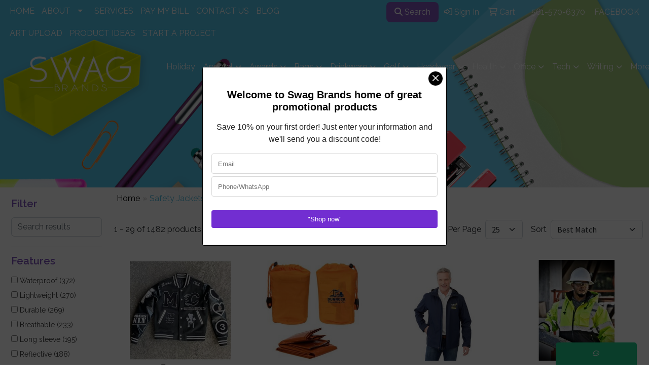

--- FILE ---
content_type: text/html
request_url: https://www.swagbrands.com/ws/ws.dll/StartSrch?UID=227320&WENavID=17039802
body_size: 15299
content:
<!DOCTYPE html>
<html lang="en"><head>
<meta charset="utf-8">
<meta http-equiv="X-UA-Compatible" content="IE=edge">
<meta name="viewport" content="width=device-width, initial-scale=1">
<!-- The above 3 meta tags *must* come first in the head; any other head content must come *after* these tags -->


<link href="/distsite/styles/8/css/bootstrap.min.css" rel="stylesheet" />
<link href="https://fonts.googleapis.com/css?family=Open+Sans:400,600|Oswald:400,600" rel="stylesheet">
<link href="/distsite/styles/8/css/owl.carousel.min.css" rel="stylesheet">
<link href="/distsite/styles/8/css/nouislider.css" rel="stylesheet">
<!--<link href="/distsite/styles/8/css/menu.css" rel="stylesheet"/>-->
<link href="/distsite/styles/8/css/flexslider.css" rel="stylesheet">
<link href="/distsite/styles/8/css/all.min.css" rel="stylesheet">
<link href="/distsite/styles/8/css/slick/slick.css" rel="stylesheet"/>
<link href="/distsite/styles/8/css/lightbox/lightbox.css" rel="stylesheet"  />
<link href="/distsite/styles/8/css/yamm.css" rel="stylesheet" />
<!-- Custom styles for this theme -->
<link href="/we/we.dll/StyleSheet?UN=227320&Type=WETheme&TS=C46034.6321527778" rel="stylesheet">
<!-- Custom styles for this theme -->
<link href="/we/we.dll/StyleSheet?UN=227320&Type=WETheme-PS&TS=C46034.6321527778" rel="stylesheet">
<link href="https://fonts.googleapis.com/css2?family=Raleway:wght@200;400;600&display=swap" rel="stylesheet">

<style>
#home-content-top, #home-content-bottom {padding:30px 0 50px}
.page {padding-bottom:65px;}
.carousel-caption h1 {text-transform:uppercase;}

.header-seven #logo img {max-width:clamp(180px, 16vw, 320px);}

* {font-family: 'Raleway', sans-serif;}

h1,h2,h3,h4,h5,h6 {font-weight:600;}
p {font-weight:400;}
a {font-weight:400;}

/* Theme 7 Sticky Header Fix */
@media (min-width: 768px){
.navbar-right {margin-top:6px;}
}

#qs-modal-btn {background:#8057bf; border-radius:8px; margin-top:4px; padding:.5rem 1rem;}
#qs-modal-btn:hover {background:#e65757; color:#fff;}


.navbar-nav>li>.dropdown-menu {border-top:2px solid #000000;}
#featured-video .inner {border-radius:20px 20px 0px 20px;}
#featured-item .inner {border-radius:20px 20px 20px 0px;}

#newsletter {box-shadow:inset 0px 0px 20px -6px #212121;}

.featured-collections h3 {margin:20px 0 0 0px;}

/* Mobile Nav Fix */
@media only screen and (max-width: 768px) {
#top-menu-mobile {background: #25327a;} /* Main Top Nav BG Color */
.navbar-brand {max-width:150px;}
.fa-bars {color:#222;}  /* Mobile Hamburger Menu Icon Color */
}

@media only screen and (max-width: 768px) {
.navbar-default {background-color:#fff;} /* Mobile Secondary Nav BG Color */
.navbar-default .navbar-nav > li > a {color:#222 !important;} /* Mobile Secondary Nav Text Color */
.nav0 > li, .nav0 > li > a {color:#fff;} /* Mobile Top Nav Text Color - Usually Not Used */
}

#home-content-top .container {max-width:1800px;}
#home-content-top .container div div div div p img {width:100%;}

#header > nav > div.container > div > ul {
width: 100%;
display: flex;
justify-content: space-evenly;
}

@media(max-width:992px){
#mainNav > div > div.navbar-header{background-color: #2FE09C;}
#top-menu-wrap {background:#8057bf;}
}



#video-container .overlay {
    opacity: 0.1;
}

</style>

<!-- HTML5 shim and Respond.js for IE8 support of HTML5 elements and media queries -->
<!--[if lt IE 9]>
      <script src="https://oss.maxcdn.com/html5shiv/3.7.3/html5shiv.min.js"></script>
      <script src="https://oss.maxcdn.com/respond/1.4.2/respond.min.js"></script>
    <![endif]-->

</head>

<body style="background:#fff;">


  <!-- Slide-Out Menu -->
  <div id="filter-menu" class="filter-menu">
    <button id="close-menu" class="btn-close"></button>
    <div class="menu-content">
      
<aside class="filter-sidebar">



<div class="filter-section first">
	<h2>Filter</h2>
	 <div class="input-group mb-3">
	 <input type="text" style="border-right:0;" placeholder="Search results" class="form-control text-search-within-results" name="SearchWithinResults" value="" maxlength="100" onkeyup="HandleTextFilter(event);">
	  <label class="input-group-text" style="background-color:#fff;"><a  style="display:none;" href="javascript:void(0);" class="remove-filter" data-toggle="tooltip" title="Clear" onclick="ClearTextFilter();"><i class="far fa-times" aria-hidden="true"></i> <span class="fa-sr-only">x</span></a></label>
	</div>
</div>

<a href="javascript:void(0);" class="clear-filters"  style="display:none;" onclick="ClearDrillDown();">Clear all filters</a>

<div class="filter-section"  style="display:none;">
	<h2>Categories</h2>

	<div class="filter-list">

	 

		<!-- wrapper for more filters -->
        <div class="show-filter">

		</div><!-- showfilters -->

	</div>

		<a href="#" class="show-more"  style="display:none;" >Show more</a>
</div>


<div class="filter-section" >
	<h2>Features</h2>

		<div class="filter-list">

	  		<div class="checkbox"><label><input class="filtercheckbox" type="checkbox" name="2|Waterproof" ><span> Waterproof (372)</span></label></div><div class="checkbox"><label><input class="filtercheckbox" type="checkbox" name="2|Lightweight" ><span> Lightweight (270)</span></label></div><div class="checkbox"><label><input class="filtercheckbox" type="checkbox" name="2|Durable" ><span> Durable (269)</span></label></div><div class="checkbox"><label><input class="filtercheckbox" type="checkbox" name="2|Breathable" ><span> Breathable (233)</span></label></div><div class="checkbox"><label><input class="filtercheckbox" type="checkbox" name="2|Long sleeve" ><span> Long sleeve (195)</span></label></div><div class="checkbox"><label><input class="filtercheckbox" type="checkbox" name="2|Reflective" ><span> Reflective (188)</span></label></div><div class="checkbox"><label><input class="filtercheckbox" type="checkbox" name="2|Comfortable" ><span> Comfortable (187)</span></label></div><div class="checkbox"><label><input class="filtercheckbox" type="checkbox" name="2|Versatile" ><span> Versatile (187)</span></label></div><div class="checkbox"><label><input class="filtercheckbox" type="checkbox" name="2|Safety" ><span> Safety (186)</span></label></div><div class="checkbox"><label><input class="filtercheckbox" type="checkbox" name="2|Stylish" ><span> Stylish (177)</span></label></div><div class="show-filter"><div class="checkbox"><label><input class="filtercheckbox" type="checkbox" name="2|Trendy" ><span> Trendy (162)</span></label></div><div class="checkbox"><label><input class="filtercheckbox" type="checkbox" name="2|Modern" ><span> Modern (161)</span></label></div><div class="checkbox"><label><input class="filtercheckbox" type="checkbox" name="2|Cozy" ><span> Cozy (155)</span></label></div><div class="checkbox"><label><input class="filtercheckbox" type="checkbox" name="2|Soft" ><span> Soft (153)</span></label></div><div class="checkbox"><label><input class="filtercheckbox" type="checkbox" name="2|Premium" ><span> Premium (151)</span></label></div><div class="checkbox"><label><input class="filtercheckbox" type="checkbox" name="2|Protective" ><span> Protective (143)</span></label></div><div class="checkbox"><label><input class="filtercheckbox" type="checkbox" name="2|High visibility" ><span> High visibility (138)</span></label></div><div class="checkbox"><label><input class="filtercheckbox" type="checkbox" name="2|Sleek" ><span> Sleek (138)</span></label></div><div class="checkbox"><label><input class="filtercheckbox" type="checkbox" name="2|Warm" ><span> Warm (137)</span></label></div><div class="checkbox"><label><input class="filtercheckbox" type="checkbox" name="2|Practical" ><span> Practical (120)</span></label></div><div class="checkbox"><label><input class="filtercheckbox" type="checkbox" name="2|Windproof" ><span> Windproof (115)</span></label></div><div class="checkbox"><label><input class="filtercheckbox" type="checkbox" name="2|Outdoor" ><span> Outdoor (111)</span></label></div><div class="checkbox"><label><input class="filtercheckbox" type="checkbox" name="2|Jacket" ><span> Jacket (106)</span></label></div><div class="checkbox"><label><input class="filtercheckbox" type="checkbox" name="2|Polyester" ><span> Polyester (104)</span></label></div><div class="checkbox"><label><input class="filtercheckbox" type="checkbox" name="2|Flame resistant" ><span> Flame resistant (101)</span></label></div><div class="checkbox"><label><input class="filtercheckbox" type="checkbox" name="2|Chic" ><span> Chic (98)</span></label></div><div class="checkbox"><label><input class="filtercheckbox" type="checkbox" name="2|Insulated" ><span> Insulated (98)</span></label></div><div class="checkbox"><label><input class="filtercheckbox" type="checkbox" name="2|Pockets" ><span> Pockets (95)</span></label></div><div class="checkbox"><label><input class="filtercheckbox" type="checkbox" name="2|Relaxed" ><span> Relaxed (90)</span></label></div><div class="checkbox"><label><input class="filtercheckbox" type="checkbox" name="2|Workwear" ><span> Workwear (89)</span></label></div><div class="checkbox"><label><input class="filtercheckbox" type="checkbox" name="2|Hooded" ><span> Hooded (87)</span></label></div><div class="checkbox"><label><input class="filtercheckbox" type="checkbox" name="2|Hi viz" ><span> Hi viz (84)</span></label></div><div class="checkbox"><label><input class="filtercheckbox" type="checkbox" name="2|Reflective tape" ><span> Reflective tape (84)</span></label></div><div class="checkbox"><label><input class="filtercheckbox" type="checkbox" name="2|Hi vis" ><span> Hi vis (83)</span></label></div><div class="checkbox"><label><input class="filtercheckbox" type="checkbox" name="2|Flexible" ><span> Flexible (80)</span></label></div><div class="checkbox"><label><input class="filtercheckbox" type="checkbox" name="2|Elegant" ><span> Elegant (78)</span></label></div><div class="checkbox"><label><input class="filtercheckbox" type="checkbox" name="2|Storm flap" ><span> Storm flap (74)</span></label></div><div class="checkbox"><label><input class="filtercheckbox" type="checkbox" name="2|Hi-vis" ><span> Hi-vis (73)</span></label></div><div class="checkbox"><label><input class="filtercheckbox" type="checkbox" name="2|Snug" ><span> Snug (72)</span></label></div><div class="checkbox"><label><input class="filtercheckbox" type="checkbox" name="2|Fashionable" ><span> Fashionable (71)</span></label></div><div class="checkbox"><label><input class="filtercheckbox" type="checkbox" name="2|Zipper" ><span> Zipper (67)</span></label></div><div class="checkbox"><label><input class="filtercheckbox" type="checkbox" name="2|Coat" ><span> Coat (66)</span></label></div><div class="checkbox"><label><input class="filtercheckbox" type="checkbox" name="2|Men" ><span> Men (62)</span></label></div><div class="checkbox"><label><input class="filtercheckbox" type="checkbox" name="2|Detachable hood" ><span> Detachable hood (59)</span></label></div><div class="checkbox"><label><input class="filtercheckbox" type="checkbox" name="2|Water resistant" ><span> Water resistant (59)</span></label></div><div class="checkbox"><label><input class="filtercheckbox" type="checkbox" name="2|Functional" ><span> Functional (58)</span></label></div><div class="checkbox"><label><input class="filtercheckbox" type="checkbox" name="2|Hi-viz" ><span> Hi-viz (57)</span></label></div><div class="checkbox"><label><input class="filtercheckbox" type="checkbox" name="2|Sporty" ><span> Sporty (57)</span></label></div><div class="checkbox"><label><input class="filtercheckbox" type="checkbox" name="2|Adjustable" ><span> Adjustable (56)</span></label></div><div class="checkbox"><label><input class="filtercheckbox" type="checkbox" name="2|Fire resistant" ><span> Fire resistant (54)</span></label></div></div>

			<!-- wrapper for more filters -->
			<div class="show-filter">

			</div><!-- showfilters -->
 		</div>
		<a href="#" class="show-more"  >Show more</a>


</div>


<div class="filter-section" >
	<h2>Colors</h2>

		<div class="filter-list">

		  	<div class="checkbox"><label><input class="filtercheckbox" type="checkbox" name="1|Black" ><span> Black (471)</span></label></div><div class="checkbox"><label><input class="filtercheckbox" type="checkbox" name="1|Yellow" ><span> Yellow (286)</span></label></div><div class="checkbox"><label><input class="filtercheckbox" type="checkbox" name="1|Blue" ><span> Blue (261)</span></label></div><div class="checkbox"><label><input class="filtercheckbox" type="checkbox" name="1|Orange" ><span> Orange (258)</span></label></div><div class="checkbox"><label><input class="filtercheckbox" type="checkbox" name="1|Green" ><span> Green (254)</span></label></div><div class="checkbox"><label><input class="filtercheckbox" type="checkbox" name="1|White" ><span> White (167)</span></label></div><div class="checkbox"><label><input class="filtercheckbox" type="checkbox" name="1|Red" ><span> Red (159)</span></label></div><div class="checkbox"><label><input class="filtercheckbox" type="checkbox" name="1|Gray" ><span> Gray (157)</span></label></div><div class="checkbox"><label><input class="filtercheckbox" type="checkbox" name="1|Navy blue" ><span> Navy blue (141)</span></label></div><div class="checkbox"><label><input class="filtercheckbox" type="checkbox" name="1|Pink" ><span> Pink (88)</span></label></div><div class="show-filter"><div class="checkbox"><label><input class="filtercheckbox" type="checkbox" name="1|Purple" ><span> Purple (65)</span></label></div><div class="checkbox"><label><input class="filtercheckbox" type="checkbox" name="1|Dark blue" ><span> Dark blue (53)</span></label></div><div class="checkbox"><label><input class="filtercheckbox" type="checkbox" name="1|Brown" ><span> Brown (49)</span></label></div><div class="checkbox"><label><input class="filtercheckbox" type="checkbox" name="1|Fluorescent green" ><span> Fluorescent green (48)</span></label></div><div class="checkbox"><label><input class="filtercheckbox" type="checkbox" name="1|Light blue" ><span> Light blue (39)</span></label></div><div class="checkbox"><label><input class="filtercheckbox" type="checkbox" name="1|Various" ><span> Various (38)</span></label></div><div class="checkbox"><label><input class="filtercheckbox" type="checkbox" name="1|Fluorescent orange" ><span> Fluorescent orange (36)</span></label></div><div class="checkbox"><label><input class="filtercheckbox" type="checkbox" name="1|Yellow/black" ><span> Yellow/black (32)</span></label></div><div class="checkbox"><label><input class="filtercheckbox" type="checkbox" name="1|Lime green" ><span> Lime green (28)</span></label></div><div class="checkbox"><label><input class="filtercheckbox" type="checkbox" name="1|Royal blue" ><span> Royal blue (28)</span></label></div><div class="checkbox"><label><input class="filtercheckbox" type="checkbox" name="1|Fluorescent yellow" ><span> Fluorescent yellow (26)</span></label></div><div class="checkbox"><label><input class="filtercheckbox" type="checkbox" name="1|Beige" ><span> Beige (24)</span></label></div><div class="checkbox"><label><input class="filtercheckbox" type="checkbox" name="1|Khaki" ><span> Khaki (18)</span></label></div><div class="checkbox"><label><input class="filtercheckbox" type="checkbox" name="1|Light gray" ><span> Light gray (18)</span></label></div><div class="checkbox"><label><input class="filtercheckbox" type="checkbox" name="1|Orange/black" ><span> Orange/black (18)</span></label></div><div class="checkbox"><label><input class="filtercheckbox" type="checkbox" name="1|Safety yellow" ><span> Safety yellow (17)</span></label></div><div class="checkbox"><label><input class="filtercheckbox" type="checkbox" name="1|Brown duck" ><span> Brown duck (15)</span></label></div><div class="checkbox"><label><input class="filtercheckbox" type="checkbox" name="1|Hi-vis yellow/black/silver" ><span> Hi-vis yellow/black/silver (15)</span></label></div><div class="checkbox"><label><input class="filtercheckbox" type="checkbox" name="1|Lime green/black/silver" ><span> Lime green/black/silver (15)</span></label></div><div class="checkbox"><label><input class="filtercheckbox" type="checkbox" name="1|Camouflage" ><span> Camouflage (13)</span></label></div><div class="checkbox"><label><input class="filtercheckbox" type="checkbox" name="1|Lime green/black" ><span> Lime green/black (13)</span></label></div><div class="checkbox"><label><input class="filtercheckbox" type="checkbox" name="1|Orange/silver" ><span> Orange/silver (13)</span></label></div><div class="checkbox"><label><input class="filtercheckbox" type="checkbox" name="1|Wine" ><span> Wine (13)</span></label></div><div class="checkbox"><label><input class="filtercheckbox" type="checkbox" name="1|Safety yellow/black/silver" ><span> Safety yellow/black/silver (12)</span></label></div><div class="checkbox"><label><input class="filtercheckbox" type="checkbox" name="1|Orange/black/silver" ><span> Orange/black/silver (11)</span></label></div><div class="checkbox"><label><input class="filtercheckbox" type="checkbox" name="1|Orange/navy blue" ><span> Orange/navy blue (11)</span></label></div><div class="checkbox"><label><input class="filtercheckbox" type="checkbox" name="1|Rose red" ><span> Rose red (11)</span></label></div><div class="checkbox"><label><input class="filtercheckbox" type="checkbox" name="1|Lime green/silver" ><span> Lime green/silver (10)</span></label></div><div class="checkbox"><label><input class="filtercheckbox" type="checkbox" name="1|Black/yellow/silver" ><span> Black/yellow/silver (9)</span></label></div><div class="checkbox"><label><input class="filtercheckbox" type="checkbox" name="1|Fluorescent blue" ><span> Fluorescent blue (9)</span></label></div><div class="checkbox"><label><input class="filtercheckbox" type="checkbox" name="1|Light green" ><span> Light green (9)</span></label></div><div class="checkbox"><label><input class="filtercheckbox" type="checkbox" name="1|Safety orange" ><span> Safety orange (9)</span></label></div><div class="checkbox"><label><input class="filtercheckbox" type="checkbox" name="1|Yellow/black/silver" ><span> Yellow/black/silver (9)</span></label></div><div class="checkbox"><label><input class="filtercheckbox" type="checkbox" name="1|Yellow/navy blue" ><span> Yellow/navy blue (9)</span></label></div><div class="checkbox"><label><input class="filtercheckbox" type="checkbox" name="1|Lime green/orange/silver" ><span> Lime green/orange/silver (8)</span></label></div><div class="checkbox"><label><input class="filtercheckbox" type="checkbox" name="1|Safety yellow/silver/black" ><span> Safety yellow/silver/black (8)</span></label></div><div class="checkbox"><label><input class="filtercheckbox" type="checkbox" name="1|Visual green" ><span> Visual green (8)</span></label></div><div class="checkbox"><label><input class="filtercheckbox" type="checkbox" name="1|Army green" ><span> Army green (7)</span></label></div><div class="checkbox"><label><input class="filtercheckbox" type="checkbox" name="1|Black/lime green/silver" ><span> Black/lime green/silver (7)</span></label></div><div class="checkbox"><label><input class="filtercheckbox" type="checkbox" name="1|Charcoal gray" ><span> Charcoal gray (7)</span></label></div></div>


			<!-- wrapper for more filters -->
			<div class="show-filter">

			</div><!-- showfilters -->

		  </div>

		<a href="#" class="show-more"  >Show more</a>
</div>


<div class="filter-section"  >
	<h2>Price Range</h2>
	<div class="filter-price-wrap">
		<div class="filter-price-inner">
			<div class="input-group">
				<span class="input-group-text input-group-text-white">$</span>
				<input type="text" class="form-control form-control-sm filter-min-prices" name="min-prices" value="" placeholder="Min" onkeyup="HandlePriceFilter(event);">
			</div>
			<div class="input-group">
				<span class="input-group-text input-group-text-white">$</span>
				<input type="text" class="form-control form-control-sm filter-max-prices" name="max-prices" value="" placeholder="Max" onkeyup="HandlePriceFilter(event);">
			</div>
		</div>
		<a href="javascript:void(0)" onclick="SetPriceFilter();" ><i class="fa-solid fa-chevron-right"></i></a>
	</div>
</div>

<div class="filter-section"   >
	<h2>Quantity</h2>
	<div class="filter-price-wrap mb-2">
		<input type="text" class="form-control form-control-sm filter-quantity" value="" placeholder="Qty" onkeyup="HandleQuantityFilter(event);">
		<a href="javascript:void(0)" onclick="SetQuantityFilter();"><i class="fa-solid fa-chevron-right"></i></a>
	</div>
</div>




	</aside>

    </div>
</div>




	<div class="container-fluid">
		<div class="row">

			<div class="col-md-3 col-lg-2">
        <div class="d-none d-md-block">
          <div id="desktop-filter">
            
<aside class="filter-sidebar">



<div class="filter-section first">
	<h2>Filter</h2>
	 <div class="input-group mb-3">
	 <input type="text" style="border-right:0;" placeholder="Search results" class="form-control text-search-within-results" name="SearchWithinResults" value="" maxlength="100" onkeyup="HandleTextFilter(event);">
	  <label class="input-group-text" style="background-color:#fff;"><a  style="display:none;" href="javascript:void(0);" class="remove-filter" data-toggle="tooltip" title="Clear" onclick="ClearTextFilter();"><i class="far fa-times" aria-hidden="true"></i> <span class="fa-sr-only">x</span></a></label>
	</div>
</div>

<a href="javascript:void(0);" class="clear-filters"  style="display:none;" onclick="ClearDrillDown();">Clear all filters</a>

<div class="filter-section"  style="display:none;">
	<h2>Categories</h2>

	<div class="filter-list">

	 

		<!-- wrapper for more filters -->
        <div class="show-filter">

		</div><!-- showfilters -->

	</div>

		<a href="#" class="show-more"  style="display:none;" >Show more</a>
</div>


<div class="filter-section" >
	<h2>Features</h2>

		<div class="filter-list">

	  		<div class="checkbox"><label><input class="filtercheckbox" type="checkbox" name="2|Waterproof" ><span> Waterproof (372)</span></label></div><div class="checkbox"><label><input class="filtercheckbox" type="checkbox" name="2|Lightweight" ><span> Lightweight (270)</span></label></div><div class="checkbox"><label><input class="filtercheckbox" type="checkbox" name="2|Durable" ><span> Durable (269)</span></label></div><div class="checkbox"><label><input class="filtercheckbox" type="checkbox" name="2|Breathable" ><span> Breathable (233)</span></label></div><div class="checkbox"><label><input class="filtercheckbox" type="checkbox" name="2|Long sleeve" ><span> Long sleeve (195)</span></label></div><div class="checkbox"><label><input class="filtercheckbox" type="checkbox" name="2|Reflective" ><span> Reflective (188)</span></label></div><div class="checkbox"><label><input class="filtercheckbox" type="checkbox" name="2|Comfortable" ><span> Comfortable (187)</span></label></div><div class="checkbox"><label><input class="filtercheckbox" type="checkbox" name="2|Versatile" ><span> Versatile (187)</span></label></div><div class="checkbox"><label><input class="filtercheckbox" type="checkbox" name="2|Safety" ><span> Safety (186)</span></label></div><div class="checkbox"><label><input class="filtercheckbox" type="checkbox" name="2|Stylish" ><span> Stylish (177)</span></label></div><div class="show-filter"><div class="checkbox"><label><input class="filtercheckbox" type="checkbox" name="2|Trendy" ><span> Trendy (162)</span></label></div><div class="checkbox"><label><input class="filtercheckbox" type="checkbox" name="2|Modern" ><span> Modern (161)</span></label></div><div class="checkbox"><label><input class="filtercheckbox" type="checkbox" name="2|Cozy" ><span> Cozy (155)</span></label></div><div class="checkbox"><label><input class="filtercheckbox" type="checkbox" name="2|Soft" ><span> Soft (153)</span></label></div><div class="checkbox"><label><input class="filtercheckbox" type="checkbox" name="2|Premium" ><span> Premium (151)</span></label></div><div class="checkbox"><label><input class="filtercheckbox" type="checkbox" name="2|Protective" ><span> Protective (143)</span></label></div><div class="checkbox"><label><input class="filtercheckbox" type="checkbox" name="2|High visibility" ><span> High visibility (138)</span></label></div><div class="checkbox"><label><input class="filtercheckbox" type="checkbox" name="2|Sleek" ><span> Sleek (138)</span></label></div><div class="checkbox"><label><input class="filtercheckbox" type="checkbox" name="2|Warm" ><span> Warm (137)</span></label></div><div class="checkbox"><label><input class="filtercheckbox" type="checkbox" name="2|Practical" ><span> Practical (120)</span></label></div><div class="checkbox"><label><input class="filtercheckbox" type="checkbox" name="2|Windproof" ><span> Windproof (115)</span></label></div><div class="checkbox"><label><input class="filtercheckbox" type="checkbox" name="2|Outdoor" ><span> Outdoor (111)</span></label></div><div class="checkbox"><label><input class="filtercheckbox" type="checkbox" name="2|Jacket" ><span> Jacket (106)</span></label></div><div class="checkbox"><label><input class="filtercheckbox" type="checkbox" name="2|Polyester" ><span> Polyester (104)</span></label></div><div class="checkbox"><label><input class="filtercheckbox" type="checkbox" name="2|Flame resistant" ><span> Flame resistant (101)</span></label></div><div class="checkbox"><label><input class="filtercheckbox" type="checkbox" name="2|Chic" ><span> Chic (98)</span></label></div><div class="checkbox"><label><input class="filtercheckbox" type="checkbox" name="2|Insulated" ><span> Insulated (98)</span></label></div><div class="checkbox"><label><input class="filtercheckbox" type="checkbox" name="2|Pockets" ><span> Pockets (95)</span></label></div><div class="checkbox"><label><input class="filtercheckbox" type="checkbox" name="2|Relaxed" ><span> Relaxed (90)</span></label></div><div class="checkbox"><label><input class="filtercheckbox" type="checkbox" name="2|Workwear" ><span> Workwear (89)</span></label></div><div class="checkbox"><label><input class="filtercheckbox" type="checkbox" name="2|Hooded" ><span> Hooded (87)</span></label></div><div class="checkbox"><label><input class="filtercheckbox" type="checkbox" name="2|Hi viz" ><span> Hi viz (84)</span></label></div><div class="checkbox"><label><input class="filtercheckbox" type="checkbox" name="2|Reflective tape" ><span> Reflective tape (84)</span></label></div><div class="checkbox"><label><input class="filtercheckbox" type="checkbox" name="2|Hi vis" ><span> Hi vis (83)</span></label></div><div class="checkbox"><label><input class="filtercheckbox" type="checkbox" name="2|Flexible" ><span> Flexible (80)</span></label></div><div class="checkbox"><label><input class="filtercheckbox" type="checkbox" name="2|Elegant" ><span> Elegant (78)</span></label></div><div class="checkbox"><label><input class="filtercheckbox" type="checkbox" name="2|Storm flap" ><span> Storm flap (74)</span></label></div><div class="checkbox"><label><input class="filtercheckbox" type="checkbox" name="2|Hi-vis" ><span> Hi-vis (73)</span></label></div><div class="checkbox"><label><input class="filtercheckbox" type="checkbox" name="2|Snug" ><span> Snug (72)</span></label></div><div class="checkbox"><label><input class="filtercheckbox" type="checkbox" name="2|Fashionable" ><span> Fashionable (71)</span></label></div><div class="checkbox"><label><input class="filtercheckbox" type="checkbox" name="2|Zipper" ><span> Zipper (67)</span></label></div><div class="checkbox"><label><input class="filtercheckbox" type="checkbox" name="2|Coat" ><span> Coat (66)</span></label></div><div class="checkbox"><label><input class="filtercheckbox" type="checkbox" name="2|Men" ><span> Men (62)</span></label></div><div class="checkbox"><label><input class="filtercheckbox" type="checkbox" name="2|Detachable hood" ><span> Detachable hood (59)</span></label></div><div class="checkbox"><label><input class="filtercheckbox" type="checkbox" name="2|Water resistant" ><span> Water resistant (59)</span></label></div><div class="checkbox"><label><input class="filtercheckbox" type="checkbox" name="2|Functional" ><span> Functional (58)</span></label></div><div class="checkbox"><label><input class="filtercheckbox" type="checkbox" name="2|Hi-viz" ><span> Hi-viz (57)</span></label></div><div class="checkbox"><label><input class="filtercheckbox" type="checkbox" name="2|Sporty" ><span> Sporty (57)</span></label></div><div class="checkbox"><label><input class="filtercheckbox" type="checkbox" name="2|Adjustable" ><span> Adjustable (56)</span></label></div><div class="checkbox"><label><input class="filtercheckbox" type="checkbox" name="2|Fire resistant" ><span> Fire resistant (54)</span></label></div></div>

			<!-- wrapper for more filters -->
			<div class="show-filter">

			</div><!-- showfilters -->
 		</div>
		<a href="#" class="show-more"  >Show more</a>


</div>


<div class="filter-section" >
	<h2>Colors</h2>

		<div class="filter-list">

		  	<div class="checkbox"><label><input class="filtercheckbox" type="checkbox" name="1|Black" ><span> Black (471)</span></label></div><div class="checkbox"><label><input class="filtercheckbox" type="checkbox" name="1|Yellow" ><span> Yellow (286)</span></label></div><div class="checkbox"><label><input class="filtercheckbox" type="checkbox" name="1|Blue" ><span> Blue (261)</span></label></div><div class="checkbox"><label><input class="filtercheckbox" type="checkbox" name="1|Orange" ><span> Orange (258)</span></label></div><div class="checkbox"><label><input class="filtercheckbox" type="checkbox" name="1|Green" ><span> Green (254)</span></label></div><div class="checkbox"><label><input class="filtercheckbox" type="checkbox" name="1|White" ><span> White (167)</span></label></div><div class="checkbox"><label><input class="filtercheckbox" type="checkbox" name="1|Red" ><span> Red (159)</span></label></div><div class="checkbox"><label><input class="filtercheckbox" type="checkbox" name="1|Gray" ><span> Gray (157)</span></label></div><div class="checkbox"><label><input class="filtercheckbox" type="checkbox" name="1|Navy blue" ><span> Navy blue (141)</span></label></div><div class="checkbox"><label><input class="filtercheckbox" type="checkbox" name="1|Pink" ><span> Pink (88)</span></label></div><div class="show-filter"><div class="checkbox"><label><input class="filtercheckbox" type="checkbox" name="1|Purple" ><span> Purple (65)</span></label></div><div class="checkbox"><label><input class="filtercheckbox" type="checkbox" name="1|Dark blue" ><span> Dark blue (53)</span></label></div><div class="checkbox"><label><input class="filtercheckbox" type="checkbox" name="1|Brown" ><span> Brown (49)</span></label></div><div class="checkbox"><label><input class="filtercheckbox" type="checkbox" name="1|Fluorescent green" ><span> Fluorescent green (48)</span></label></div><div class="checkbox"><label><input class="filtercheckbox" type="checkbox" name="1|Light blue" ><span> Light blue (39)</span></label></div><div class="checkbox"><label><input class="filtercheckbox" type="checkbox" name="1|Various" ><span> Various (38)</span></label></div><div class="checkbox"><label><input class="filtercheckbox" type="checkbox" name="1|Fluorescent orange" ><span> Fluorescent orange (36)</span></label></div><div class="checkbox"><label><input class="filtercheckbox" type="checkbox" name="1|Yellow/black" ><span> Yellow/black (32)</span></label></div><div class="checkbox"><label><input class="filtercheckbox" type="checkbox" name="1|Lime green" ><span> Lime green (28)</span></label></div><div class="checkbox"><label><input class="filtercheckbox" type="checkbox" name="1|Royal blue" ><span> Royal blue (28)</span></label></div><div class="checkbox"><label><input class="filtercheckbox" type="checkbox" name="1|Fluorescent yellow" ><span> Fluorescent yellow (26)</span></label></div><div class="checkbox"><label><input class="filtercheckbox" type="checkbox" name="1|Beige" ><span> Beige (24)</span></label></div><div class="checkbox"><label><input class="filtercheckbox" type="checkbox" name="1|Khaki" ><span> Khaki (18)</span></label></div><div class="checkbox"><label><input class="filtercheckbox" type="checkbox" name="1|Light gray" ><span> Light gray (18)</span></label></div><div class="checkbox"><label><input class="filtercheckbox" type="checkbox" name="1|Orange/black" ><span> Orange/black (18)</span></label></div><div class="checkbox"><label><input class="filtercheckbox" type="checkbox" name="1|Safety yellow" ><span> Safety yellow (17)</span></label></div><div class="checkbox"><label><input class="filtercheckbox" type="checkbox" name="1|Brown duck" ><span> Brown duck (15)</span></label></div><div class="checkbox"><label><input class="filtercheckbox" type="checkbox" name="1|Hi-vis yellow/black/silver" ><span> Hi-vis yellow/black/silver (15)</span></label></div><div class="checkbox"><label><input class="filtercheckbox" type="checkbox" name="1|Lime green/black/silver" ><span> Lime green/black/silver (15)</span></label></div><div class="checkbox"><label><input class="filtercheckbox" type="checkbox" name="1|Camouflage" ><span> Camouflage (13)</span></label></div><div class="checkbox"><label><input class="filtercheckbox" type="checkbox" name="1|Lime green/black" ><span> Lime green/black (13)</span></label></div><div class="checkbox"><label><input class="filtercheckbox" type="checkbox" name="1|Orange/silver" ><span> Orange/silver (13)</span></label></div><div class="checkbox"><label><input class="filtercheckbox" type="checkbox" name="1|Wine" ><span> Wine (13)</span></label></div><div class="checkbox"><label><input class="filtercheckbox" type="checkbox" name="1|Safety yellow/black/silver" ><span> Safety yellow/black/silver (12)</span></label></div><div class="checkbox"><label><input class="filtercheckbox" type="checkbox" name="1|Orange/black/silver" ><span> Orange/black/silver (11)</span></label></div><div class="checkbox"><label><input class="filtercheckbox" type="checkbox" name="1|Orange/navy blue" ><span> Orange/navy blue (11)</span></label></div><div class="checkbox"><label><input class="filtercheckbox" type="checkbox" name="1|Rose red" ><span> Rose red (11)</span></label></div><div class="checkbox"><label><input class="filtercheckbox" type="checkbox" name="1|Lime green/silver" ><span> Lime green/silver (10)</span></label></div><div class="checkbox"><label><input class="filtercheckbox" type="checkbox" name="1|Black/yellow/silver" ><span> Black/yellow/silver (9)</span></label></div><div class="checkbox"><label><input class="filtercheckbox" type="checkbox" name="1|Fluorescent blue" ><span> Fluorescent blue (9)</span></label></div><div class="checkbox"><label><input class="filtercheckbox" type="checkbox" name="1|Light green" ><span> Light green (9)</span></label></div><div class="checkbox"><label><input class="filtercheckbox" type="checkbox" name="1|Safety orange" ><span> Safety orange (9)</span></label></div><div class="checkbox"><label><input class="filtercheckbox" type="checkbox" name="1|Yellow/black/silver" ><span> Yellow/black/silver (9)</span></label></div><div class="checkbox"><label><input class="filtercheckbox" type="checkbox" name="1|Yellow/navy blue" ><span> Yellow/navy blue (9)</span></label></div><div class="checkbox"><label><input class="filtercheckbox" type="checkbox" name="1|Lime green/orange/silver" ><span> Lime green/orange/silver (8)</span></label></div><div class="checkbox"><label><input class="filtercheckbox" type="checkbox" name="1|Safety yellow/silver/black" ><span> Safety yellow/silver/black (8)</span></label></div><div class="checkbox"><label><input class="filtercheckbox" type="checkbox" name="1|Visual green" ><span> Visual green (8)</span></label></div><div class="checkbox"><label><input class="filtercheckbox" type="checkbox" name="1|Army green" ><span> Army green (7)</span></label></div><div class="checkbox"><label><input class="filtercheckbox" type="checkbox" name="1|Black/lime green/silver" ><span> Black/lime green/silver (7)</span></label></div><div class="checkbox"><label><input class="filtercheckbox" type="checkbox" name="1|Charcoal gray" ><span> Charcoal gray (7)</span></label></div></div>


			<!-- wrapper for more filters -->
			<div class="show-filter">

			</div><!-- showfilters -->

		  </div>

		<a href="#" class="show-more"  >Show more</a>
</div>


<div class="filter-section"  >
	<h2>Price Range</h2>
	<div class="filter-price-wrap">
		<div class="filter-price-inner">
			<div class="input-group">
				<span class="input-group-text input-group-text-white">$</span>
				<input type="text" class="form-control form-control-sm filter-min-prices" name="min-prices" value="" placeholder="Min" onkeyup="HandlePriceFilter(event);">
			</div>
			<div class="input-group">
				<span class="input-group-text input-group-text-white">$</span>
				<input type="text" class="form-control form-control-sm filter-max-prices" name="max-prices" value="" placeholder="Max" onkeyup="HandlePriceFilter(event);">
			</div>
		</div>
		<a href="javascript:void(0)" onclick="SetPriceFilter();" ><i class="fa-solid fa-chevron-right"></i></a>
	</div>
</div>

<div class="filter-section"   >
	<h2>Quantity</h2>
	<div class="filter-price-wrap mb-2">
		<input type="text" class="form-control form-control-sm filter-quantity" value="" placeholder="Qty" onkeyup="HandleQuantityFilter(event);">
		<a href="javascript:void(0)" onclick="SetQuantityFilter();"><i class="fa-solid fa-chevron-right"></i></a>
	</div>
</div>




	</aside>

          </div>
        </div>
			</div>

			<div class="col-md-9 col-lg-10">
				

				<ol class="breadcrumb"  >
              		<li><a href="https://www.swagbrands.com" target="_top">Home</a></li>
             	 	<li class="active">Safety Jackets</li>
            	</ol>




				<div id="product-list-controls">

				
						<div class="d-flex align-items-center justify-content-between">
							<div class="d-none d-md-block me-3">
								1 - 29 of  1482 <span class="d-none d-lg-inline">products</span>
							</div>
					  
						  <!-- Right Aligned Controls -->
						  <div class="product-controls-right d-flex align-items-center">
       
              <button id="show-filter-button" class="btn btn-control d-block d-md-none"><i class="fa-solid fa-filter" aria-hidden="true"></i></button>

							
							<span class="me-3">
								<a href="/ws/ws.dll/StartSrch?UID=227320&WENavID=17039802&View=T&ST=260122082719744199152775115" class="btn btn-control grid" title="Change to Grid View"><i class="fa-solid fa-grid-2" aria-hidden="true"></i>  <span class="fa-sr-only">Grid</span></a>
								<a href="/ws/ws.dll/StartSrch?UID=227320&WENavID=17039802&View=L&ST=260122082719744199152775115" class="btn btn-control" title="Change to List View"><i class="fa-solid fa-list"></i> <span class="fa-sr-only">List</span></a>
							</span>
							
					  
							<!-- Number of Items Per Page -->
							<div class="me-2 d-none d-lg-block">
								<label>Per Page</label>
							</div>
							<div class="me-3 d-none d-md-block">
								<select class="form-select notranslate" onchange="GoToNewURL(this);" aria-label="Items per page">
									<option value="/ws/ws.dll/StartSrch?UID=227320&WENavID=17039802&ST=260122082719744199152775115&PPP=10" >10</option><option value="/ws/ws.dll/StartSrch?UID=227320&WENavID=17039802&ST=260122082719744199152775115&PPP=25" selected>25</option><option value="/ws/ws.dll/StartSrch?UID=227320&WENavID=17039802&ST=260122082719744199152775115&PPP=50" >50</option><option value="/ws/ws.dll/StartSrch?UID=227320&WENavID=17039802&ST=260122082719744199152775115&PPP=100" >100</option><option value="/ws/ws.dll/StartSrch?UID=227320&WENavID=17039802&ST=260122082719744199152775115&PPP=250" >250</option>
								
								</select>
							</div>
					  
							<!-- Sort By -->
							<div class="d-none d-lg-block me-2">
								<label>Sort</label>
							</div>
							<div>
								<select class="form-select" onchange="GoToNewURL(this);">
									<option value="/ws/ws.dll/StartSrch?UID=227320&WENavID=17039802&Sort=0" selected>Best Match</option><option value="/ws/ws.dll/StartSrch?UID=227320&WENavID=17039802&Sort=3">Most Popular</option><option value="/ws/ws.dll/StartSrch?UID=227320&WENavID=17039802&Sort=1">Price (Low to High)</option><option value="/ws/ws.dll/StartSrch?UID=227320&WENavID=17039802&Sort=2">Price (High to Low)</option>
								 </select>
							</div>
						  </div>
						</div>

			  </div>

				<!-- Product Results List -->
				<ul class="thumbnail-list"><li>
 <a href="https://www.swagbrands.com/p/YJBFN-VPPGN/custom-high-end-custom-leather-or-eco-friendly-vegan-leather-varsity-letterman-jackets" target="_parent" alt="Custom High-End Custom Leather or Eco-Friendly Vegan Leather Varsity Letterman Jackets" data-adid="52688|7004631" onclick="PostAdStatToService(157004631,1);">
 <div class="pr-list-grid">
		<img class="img-responsive" src="/ws/ws.dll/QPic?SN=52688&P=157004631&I=0&PX=300" alt="Custom High-End Custom Leather or Eco-Friendly Vegan Leather Varsity Letterman Jackets">
		<p class="pr-list-sponsored">Sponsored <span data-bs-toggle="tooltip" data-container="body" data-bs-placement="top" title="You're seeing this ad based on the product's relevance to your search query."><i class="fa fa-info-circle" aria-hidden="true"></i></span></p>
		<p class="pr-name">Custom High-End Custom Leather or Eco-Friendly Vegan Leather Varsity Letterman Jackets</p>
		<div class="pr-meta-row">
			<div class="product-reviews"  style="display:none;">
				<div class="rating-stars">
				<i class="fa-solid fa-star-sharp" aria-hidden="true"></i><i class="fa-solid fa-star-sharp" aria-hidden="true"></i><i class="fa-solid fa-star-sharp" aria-hidden="true"></i><i class="fa-solid fa-star-sharp" aria-hidden="true"></i><i class="fa-solid fa-star-sharp" aria-hidden="true"></i>
				</div>
				<span class="rating-count">(0)</span>
			</div>
			
		</div>
		<p class="pr-number"  ><span class="notranslate">Item #YJBFN-VPPGN</span></p>
		<p class="pr-price"  ></p>
 </div>
 </a>
</li>
<a name="1" href="#" alt="Item 1"></a>
<li>
 <a href="https://www.swagbrands.com/p/WLYJO-YMKKS/easy-pak-emergency-poncho-with-whistle" target="_parent" alt="Easy-Pak Emergency Poncho with Whistle">
 <div class="pr-list-grid">
		<img class="img-responsive" src="/ws/ws.dll/QPic?SN=60462&P=737736706&I=0&PX=300" alt="Easy-Pak Emergency Poncho with Whistle">
		<p class="pr-name">Easy-Pak Emergency Poncho with Whistle</p>
		<div class="pr-meta-row">
			<div class="product-reviews"  style="display:none;">
				<div class="rating-stars">
				<i class="fa-solid fa-star-sharp" aria-hidden="true"></i><i class="fa-solid fa-star-sharp" aria-hidden="true"></i><i class="fa-solid fa-star-sharp" aria-hidden="true"></i><i class="fa-solid fa-star-sharp" aria-hidden="true"></i><i class="fa-solid fa-star-sharp" aria-hidden="true"></i>
				</div>
				<span class="rating-count">(0)</span>
			</div>
			
		</div>
		<p class="pr-number"  ><span class="notranslate">Item #WLYJO-YMKKS</span></p>
		<p class="pr-price"  ><span class="notranslate">$5.40</span> - <span class="notranslate">$6.47</span></p>
 </div>
 </a>
</li>
<a name="2" href="#" alt="Item 2"></a>
<li>
 <a href="https://www.swagbrands.com/p/CQXMJ-SRXGT/mens-cascade-lightweight-waterproof-rain-jacket" target="_parent" alt="Men's CASCADE Lightweight Waterproof Rain Jacket">
 <div class="pr-list-grid">
		<img class="img-responsive" src="/ws/ws.dll/QPic?SN=52344&P=727020267&I=0&PX=300" alt="Men's CASCADE Lightweight Waterproof Rain Jacket">
		<p class="pr-name">Men's CASCADE Lightweight Waterproof Rain Jacket</p>
		<div class="pr-meta-row">
			<div class="product-reviews"  style="display:none;">
				<div class="rating-stars">
				<i class="fa-solid fa-star-sharp" aria-hidden="true"></i><i class="fa-solid fa-star-sharp" aria-hidden="true"></i><i class="fa-solid fa-star-sharp" aria-hidden="true"></i><i class="fa-solid fa-star-sharp" aria-hidden="true"></i><i class="fa-solid fa-star-sharp" aria-hidden="true"></i>
				</div>
				<span class="rating-count">(0)</span>
			</div>
			
		</div>
		<p class="pr-number"  ><span class="notranslate">Item #CQXMJ-SRXGT</span></p>
		<p class="pr-price"  ><span class="notranslate">$55.53</span> - <span class="notranslate">$76.46</span></p>
 </div>
 </a>
</li>
<a name="3" href="#" alt="Item 3"></a>
<li>
 <a href="https://www.swagbrands.com/p/BDLMH-VSRYR/ansi-class-3-black-bottom-bomber-jacket-discontinued" target="_parent" alt="ANSI Class 3 Black Bottom Bomber Jacket - DISCONTINUED">
 <div class="pr-list-grid">
		<img class="img-responsive" src="/ws/ws.dll/QPic?SN=68084&P=514511035&I=0&PX=300" alt="ANSI Class 3 Black Bottom Bomber Jacket - DISCONTINUED">
		<p class="pr-name">ANSI Class 3 Black Bottom Bomber Jacket - DISCONTINUED</p>
		<div class="pr-meta-row">
			<div class="product-reviews"  style="display:none;">
				<div class="rating-stars">
				<i class="fa-solid fa-star-sharp active" aria-hidden="true"></i><i class="fa-solid fa-star-sharp active" aria-hidden="true"></i><i class="fa-solid fa-star-sharp active" aria-hidden="true"></i><i class="fa-solid fa-star-sharp active" aria-hidden="true"></i><i class="fa-solid fa-star-sharp active" aria-hidden="true"></i>
				</div>
				<span class="rating-count">(1)</span>
			</div>
			
		</div>
		<p class="pr-number"  ><span class="notranslate">Item #BDLMH-VSRYR</span></p>
		<p class="pr-price"  ><span class="notranslate">$82.83</span> - <span class="notranslate">$92.18</span></p>
 </div>
 </a>
</li>
<a name="4" href="#" alt="Item 4"></a>
<li>
 <a href="https://www.swagbrands.com/p/BJCVI-SMVDS/acrylic-award-mvp-attire" target="_parent" alt="Acrylic Award - MVP Attire">
 <div class="pr-list-grid">
		<img class="img-responsive" src="/ws/ws.dll/QPic?SN=50020&P=187151166&I=0&PX=300" alt="Acrylic Award - MVP Attire">
		<p class="pr-name">Acrylic Award - MVP Attire</p>
		<div class="pr-meta-row">
			<div class="product-reviews"  style="display:none;">
				<div class="rating-stars">
				<i class="fa-solid fa-star-sharp" aria-hidden="true"></i><i class="fa-solid fa-star-sharp" aria-hidden="true"></i><i class="fa-solid fa-star-sharp" aria-hidden="true"></i><i class="fa-solid fa-star-sharp" aria-hidden="true"></i><i class="fa-solid fa-star-sharp" aria-hidden="true"></i>
				</div>
				<span class="rating-count">(0)</span>
			</div>
			
		</div>
		<p class="pr-number"  ><span class="notranslate">Item #BJCVI-SMVDS</span></p>
		<p class="pr-price"  ><span class="notranslate">$96.00</span> - <span class="notranslate">$102.00</span></p>
 </div>
 </a>
</li>
<a name="5" href="#" alt="Item 5"></a>
<li>
 <a href="https://www.swagbrands.com/p/TGKSN-QXCCS/cornerstone-ansi-107-class-3-economy-waterproof-insulated-bomber-jacket" target="_parent" alt="CornerStone® ANSI 107 Class 3 Economy Waterproof Insulated Bomber Jacket">
 <div class="pr-list-grid">
		<img class="img-responsive" src="/ws/ws.dll/QPic?SN=50042&P=136619686&I=0&PX=300" alt="CornerStone® ANSI 107 Class 3 Economy Waterproof Insulated Bomber Jacket">
		<p class="pr-name">CornerStone® ANSI 107 Class 3 Economy Waterproof Insulated Bomber Jacket</p>
		<div class="pr-meta-row">
			<div class="product-reviews"  style="display:none;">
				<div class="rating-stars">
				<i class="fa-solid fa-star-sharp" aria-hidden="true"></i><i class="fa-solid fa-star-sharp" aria-hidden="true"></i><i class="fa-solid fa-star-sharp" aria-hidden="true"></i><i class="fa-solid fa-star-sharp" aria-hidden="true"></i><i class="fa-solid fa-star-sharp" aria-hidden="true"></i>
				</div>
				<span class="rating-count">(0)</span>
			</div>
			
		</div>
		<p class="pr-number"  ><span class="notranslate">Item #TGKSN-QXCCS</span></p>
		<p class="pr-price"  ><span class="notranslate">$87.74</span> - <span class="notranslate">$95.74</span></p>
 </div>
 </a>
</li>
<a name="6" href="#" alt="Item 6"></a>
<li>
 <a href="https://www.swagbrands.com/p/BXZWM-XWNBM/cornerstone-ansi-107-class-3-waterproof-insulated-ripstop-bomber-jacket" target="_parent" alt="CornerStone® ANSI 107 Class 3 Waterproof Insulated Ripstop Bomber Jacket">
 <div class="pr-list-grid">
		<img class="img-responsive" src="/ws/ws.dll/QPic?SN=50042&P=986601510&I=0&PX=300" alt="CornerStone® ANSI 107 Class 3 Waterproof Insulated Ripstop Bomber Jacket">
		<p class="pr-name">CornerStone® ANSI 107 Class 3 Waterproof Insulated Ripstop Bomber Jacket</p>
		<div class="pr-meta-row">
			<div class="product-reviews"  style="display:none;">
				<div class="rating-stars">
				<i class="fa-solid fa-star-sharp" aria-hidden="true"></i><i class="fa-solid fa-star-sharp" aria-hidden="true"></i><i class="fa-solid fa-star-sharp" aria-hidden="true"></i><i class="fa-solid fa-star-sharp" aria-hidden="true"></i><i class="fa-solid fa-star-sharp" aria-hidden="true"></i>
				</div>
				<span class="rating-count">(0)</span>
			</div>
			
		</div>
		<p class="pr-number"  ><span class="notranslate">Item #BXZWM-XWNBM</span></p>
		<p class="pr-price"  ><span class="notranslate">$118.46</span> - <span class="notranslate">$126.46</span></p>
 </div>
 </a>
</li>
<a name="7" href="#" alt="Item 7"></a>
<li>
 <a href="https://www.swagbrands.com/p/CJBHJ-PJFWR/mens-peyto-waterproof-softshell-jacket-with-roll-away-hood" target="_parent" alt="Men's PEYTO Waterproof Softshell Jacket with Roll-Away Hood">
 <div class="pr-list-grid">
		<img class="img-responsive" src="/ws/ws.dll/QPic?SN=52344&P=917020295&I=0&PX=300" alt="Men's PEYTO Waterproof Softshell Jacket with Roll-Away Hood">
		<p class="pr-name">Men's PEYTO Waterproof Softshell Jacket with Roll-Away Hood</p>
		<div class="pr-meta-row">
			<div class="product-reviews"  style="display:none;">
				<div class="rating-stars">
				<i class="fa-solid fa-star-sharp" aria-hidden="true"></i><i class="fa-solid fa-star-sharp" aria-hidden="true"></i><i class="fa-solid fa-star-sharp" aria-hidden="true"></i><i class="fa-solid fa-star-sharp" aria-hidden="true"></i><i class="fa-solid fa-star-sharp" aria-hidden="true"></i>
				</div>
				<span class="rating-count">(0)</span>
			</div>
			
		</div>
		<p class="pr-number"  ><span class="notranslate">Item #CJBHJ-PJFWR</span></p>
		<p class="pr-price"  ><span class="notranslate">$87.00</span> - <span class="notranslate">$119.80</span></p>
 </div>
 </a>
</li>
<a name="8" href="#" alt="Item 8"></a>
<li>
 <a href="https://www.swagbrands.com/p/BLPCO-QCCPT/carhartt-ansi-107-class-3-lined-full-zip-sweatshirt" target="_parent" alt="Carhartt® ANSI 107 Class 3 Lined Full-Zip Sweatshirt">
 <div class="pr-list-grid">
		<img class="img-responsive" src="/ws/ws.dll/QPic?SN=50042&P=357861787&I=0&PX=300" alt="Carhartt® ANSI 107 Class 3 Lined Full-Zip Sweatshirt">
		<p class="pr-name">Carhartt® ANSI 107 Class 3 Lined Full-Zip Sweatshirt</p>
		<div class="pr-meta-row">
			<div class="product-reviews"  style="display:none;">
				<div class="rating-stars">
				<i class="fa-solid fa-star-sharp" aria-hidden="true"></i><i class="fa-solid fa-star-sharp" aria-hidden="true"></i><i class="fa-solid fa-star-sharp" aria-hidden="true"></i><i class="fa-solid fa-star-sharp" aria-hidden="true"></i><i class="fa-solid fa-star-sharp" aria-hidden="true"></i>
				</div>
				<span class="rating-count">(0)</span>
			</div>
			
		</div>
		<p class="pr-number"  ><span class="notranslate">Item #BLPCO-QCCPT</span></p>
		<p class="pr-price"  ><span class="notranslate">$108.67</span> - <span class="notranslate">$114.39</span></p>
 </div>
 </a>
</li>
<a name="9" href="#" alt="Item 9"></a>
<li>
 <a href="https://www.swagbrands.com/p/BQKFO-VLHGR/womens-mather-performance-knit-half-zip-with-thumb-holes" target="_parent" alt="Women's MATHER Performance Knit Half Zip with Thumb Holes">
 <div class="pr-list-grid">
		<img class="img-responsive" src="/ws/ws.dll/QPic?SN=52344&P=757341735&I=0&PX=300" alt="Women's MATHER Performance Knit Half Zip with Thumb Holes">
		<p class="pr-name">Women's MATHER Performance Knit Half Zip with Thumb Holes</p>
		<div class="pr-meta-row">
			<div class="product-reviews"  style="display:none;">
				<div class="rating-stars">
				<i class="fa-solid fa-star-sharp" aria-hidden="true"></i><i class="fa-solid fa-star-sharp" aria-hidden="true"></i><i class="fa-solid fa-star-sharp" aria-hidden="true"></i><i class="fa-solid fa-star-sharp" aria-hidden="true"></i><i class="fa-solid fa-star-sharp" aria-hidden="true"></i>
				</div>
				<span class="rating-count">(0)</span>
			</div>
			
		</div>
		<p class="pr-number"  ><span class="notranslate">Item #BQKFO-VLHGR</span></p>
		<p class="pr-price"  ><span class="notranslate">$45.33</span> - <span class="notranslate">$62.42</span></p>
 </div>
 </a>
</li>
<a name="10" href="#" alt="Item 10"></a>
<li>
 <a href="https://www.swagbrands.com/p/ALHLO-WJTGP/3c-products-ansi-class-3-safety-bomber-jacket-safety-yellow" target="_parent" alt="3C Products ANSI Class 3 Safety Bomber Jacket Safety Yellow">
 <div class="pr-list-grid">
		<img class="img-responsive" src="/ws/ws.dll/QPic?SN=67916&P=556392723&I=0&PX=300" alt="3C Products ANSI Class 3 Safety Bomber Jacket Safety Yellow">
		<p class="pr-name">3C Products ANSI Class 3 Safety Bomber Jacket Safety Yellow</p>
		<div class="pr-meta-row">
			<div class="product-reviews"  style="display:none;">
				<div class="rating-stars">
				<i class="fa-solid fa-star-sharp" aria-hidden="true"></i><i class="fa-solid fa-star-sharp" aria-hidden="true"></i><i class="fa-solid fa-star-sharp" aria-hidden="true"></i><i class="fa-solid fa-star-sharp" aria-hidden="true"></i><i class="fa-solid fa-star-sharp" aria-hidden="true"></i>
				</div>
				<span class="rating-count">(0)</span>
			</div>
			
		</div>
		<p class="pr-number"  ><span class="notranslate">Item #ALHLO-WJTGP</span></p>
		<p class="pr-price"  ><span class="notranslate">$39.60</span> - <span class="notranslate">$52.80</span></p>
 </div>
 </a>
</li>
<a name="11" href="#" alt="Item 11"></a>
<li>
 <a href="https://www.swagbrands.com/p/CJBHK-VJHDS/mens-mather-performance-knit-half-zip-with-thumb-holes" target="_parent" alt="Men's MATHER Performance Knit Half Zip with Thumb Holes">
 <div class="pr-list-grid">
		<img class="img-responsive" src="/ws/ws.dll/QPic?SN=52344&P=737020336&I=0&PX=300" alt="Men's MATHER Performance Knit Half Zip with Thumb Holes">
		<p class="pr-name">Men's MATHER Performance Knit Half Zip with Thumb Holes</p>
		<div class="pr-meta-row">
			<div class="product-reviews"  style="display:none;">
				<div class="rating-stars">
				<i class="fa-solid fa-star-sharp" aria-hidden="true"></i><i class="fa-solid fa-star-sharp" aria-hidden="true"></i><i class="fa-solid fa-star-sharp" aria-hidden="true"></i><i class="fa-solid fa-star-sharp" aria-hidden="true"></i><i class="fa-solid fa-star-sharp" aria-hidden="true"></i>
				</div>
				<span class="rating-count">(0)</span>
			</div>
			
		</div>
		<p class="pr-number"  ><span class="notranslate">Item #CJBHK-VJHDS</span></p>
		<p class="pr-price"  ><span class="notranslate">$45.33</span> - <span class="notranslate">$62.42</span></p>
 </div>
 </a>
</li>
<a name="12" href="#" alt="Item 12"></a>
<li>
 <a href="https://www.swagbrands.com/p/UYZFM-PLTXT/unisex-signal-hi-vis-jacket" target="_parent" alt="Unisex Signal Hi-Vis Jacket">
 <div class="pr-list-grid">
		<img class="img-responsive" src="/ws/ws.dll/QPic?SN=50673&P=181118597&I=0&PX=300" alt="Unisex Signal Hi-Vis Jacket">
		<p class="pr-name">Unisex Signal Hi-Vis Jacket</p>
		<div class="pr-meta-row">
			<div class="product-reviews"  style="display:none;">
				<div class="rating-stars">
				<i class="fa-solid fa-star-sharp active" aria-hidden="true"></i><i class="fa-solid fa-star-sharp active" aria-hidden="true"></i><i class="fa-solid fa-star-sharp active" aria-hidden="true"></i><i class="fa-solid fa-star-sharp active" aria-hidden="true"></i><i class="fa-solid fa-star-sharp active" aria-hidden="true"></i>
				</div>
				<span class="rating-count">(1)</span>
			</div>
			
		</div>
		<p class="pr-number"  ><span class="notranslate">Item #UYZFM-PLTXT</span></p>
		<p class="pr-price"  ><span class="notranslate">$98.00</span> - <span class="notranslate">$102.00</span></p>
 </div>
 </a>
</li>
<a name="13" href="#" alt="Item 13"></a>
<li>
 <a href="https://www.swagbrands.com/p/BWXHQ-TLBBO/constant-temperature-cold-proof-heating-vest-not-include-power-bank" target="_parent" alt="Constant Temperature Cold-Proof Heating Vest Not Include Power Bank">
 <div class="pr-list-grid">
		<img class="img-responsive" src="/ws/ws.dll/QPic?SN=53133&P=197961952&I=0&PX=300" alt="Constant Temperature Cold-Proof Heating Vest Not Include Power Bank">
		<p class="pr-name">Constant Temperature Cold-Proof Heating Vest Not Include Power Bank</p>
		<div class="pr-meta-row">
			<div class="product-reviews"  style="display:none;">
				<div class="rating-stars">
				<i class="fa-solid fa-star-sharp" aria-hidden="true"></i><i class="fa-solid fa-star-sharp" aria-hidden="true"></i><i class="fa-solid fa-star-sharp" aria-hidden="true"></i><i class="fa-solid fa-star-sharp" aria-hidden="true"></i><i class="fa-solid fa-star-sharp" aria-hidden="true"></i>
				</div>
				<span class="rating-count">(0)</span>
			</div>
			
		</div>
		<p class="pr-number"  ><span class="notranslate">Item #BWXHQ-TLBBO</span></p>
		<p class="pr-price"  ><span class="notranslate">$38.07</span> - <span class="notranslate">$57.88</span></p>
 </div>
 </a>
</li>
<a name="14" href="#" alt="Item 14"></a>
<li>
 <a href="https://www.swagbrands.com/p/ZYWBH-QTFWT/carhartt-ansi-107-class-3-waterproof-heavyweight-insulated-jacket" target="_parent" alt="Carhartt® ANSI 107 Class 3 Waterproof Heavyweight Insulated Jacket">
 <div class="pr-list-grid">
		<img class="img-responsive" src="/ws/ws.dll/QPic?SN=50042&P=947973087&I=0&PX=300" alt="Carhartt® ANSI 107 Class 3 Waterproof Heavyweight Insulated Jacket">
		<p class="pr-name">Carhartt® ANSI 107 Class 3 Waterproof Heavyweight Insulated Jacket</p>
		<div class="pr-meta-row">
			<div class="product-reviews"  style="display:none;">
				<div class="rating-stars">
				<i class="fa-solid fa-star-sharp" aria-hidden="true"></i><i class="fa-solid fa-star-sharp" aria-hidden="true"></i><i class="fa-solid fa-star-sharp" aria-hidden="true"></i><i class="fa-solid fa-star-sharp" aria-hidden="true"></i><i class="fa-solid fa-star-sharp" aria-hidden="true"></i>
				</div>
				<span class="rating-count">(0)</span>
			</div>
			
		</div>
		<p class="pr-number"  ><span class="notranslate">Item #ZYWBH-QTFWT</span></p>
		<p class="pr-price"  ><span class="notranslate">$190.19</span> - <span class="notranslate">$204.47</span></p>
 </div>
 </a>
</li>
<a name="15" href="#" alt="Item 15"></a>
<li>
 <a href="https://www.swagbrands.com/p/YTWRO-TDHDP/helly-hansen-mens-manchester-2.0-softshell-jacket" target="_parent" alt="Helly Hansen Men's Manchester 2.0 Softshell Jacket">
 <div class="pr-list-grid">
		<img class="img-responsive" src="/ws/ws.dll/QPic?SN=64552&P=968534753&I=0&PX=300" alt="Helly Hansen Men's Manchester 2.0 Softshell Jacket">
		<p class="pr-name">Helly Hansen Men's Manchester 2.0 Softshell Jacket</p>
		<div class="pr-meta-row">
			<div class="product-reviews"  style="display:none;">
				<div class="rating-stars">
				<i class="fa-solid fa-star-sharp" aria-hidden="true"></i><i class="fa-solid fa-star-sharp" aria-hidden="true"></i><i class="fa-solid fa-star-sharp" aria-hidden="true"></i><i class="fa-solid fa-star-sharp" aria-hidden="true"></i><i class="fa-solid fa-star-sharp" aria-hidden="true"></i>
				</div>
				<span class="rating-count">(0)</span>
			</div>
			
		</div>
		<p class="pr-number"  ><span class="notranslate">Item #YTWRO-TDHDP</span></p>
		<p class="pr-price"  ><span class="notranslate">$110.00</span></p>
 </div>
 </a>
</li>
<a name="16" href="#" alt="Item 16"></a>
<li>
 <a href="https://www.swagbrands.com/p/AKKVO-QPQSV/port-authority-ansi-107-class-3-safety-heavyweight-parka." target="_parent" alt="Port Authority® ANSI 107 Class 3 Safety Heavyweight Parka.">
 <div class="pr-list-grid">
		<img class="img-responsive" src="/ws/ws.dll/QPic?SN=50042&P=352792789&I=0&PX=300" alt="Port Authority® ANSI 107 Class 3 Safety Heavyweight Parka.">
		<p class="pr-name">Port Authority® ANSI 107 Class 3 Safety Heavyweight Parka.</p>
		<div class="pr-meta-row">
			<div class="product-reviews"  style="display:none;">
				<div class="rating-stars">
				<i class="fa-solid fa-star-sharp" aria-hidden="true"></i><i class="fa-solid fa-star-sharp" aria-hidden="true"></i><i class="fa-solid fa-star-sharp" aria-hidden="true"></i><i class="fa-solid fa-star-sharp" aria-hidden="true"></i><i class="fa-solid fa-star-sharp" aria-hidden="true"></i>
				</div>
				<span class="rating-count">(0)</span>
			</div>
			
		</div>
		<p class="pr-number"  ><span class="notranslate">Item #AKKVO-QPQSV</span></p>
		<p class="pr-price"  ><span class="notranslate">$180.74</span> - <span class="notranslate">$200.74</span></p>
 </div>
 </a>
</li>
<a name="17" href="#" alt="Item 17"></a>
<li>
 <a href="https://www.swagbrands.com/p/XPLLN-XGNQO/cornerstone-ansi-107-class-3-safety-windbreaker." target="_parent" alt="CornerStone® - ANSI 107 Class 3 Safety Windbreaker.">
 <div class="pr-list-grid">
		<img class="img-responsive" src="/ws/ws.dll/QPic?SN=50042&P=973505612&I=0&PX=300" alt="CornerStone® - ANSI 107 Class 3 Safety Windbreaker.">
		<p class="pr-name">CornerStone® - ANSI 107 Class 3 Safety Windbreaker.</p>
		<div class="pr-meta-row">
			<div class="product-reviews"  style="display:none;">
				<div class="rating-stars">
				<i class="fa-solid fa-star-sharp" aria-hidden="true"></i><i class="fa-solid fa-star-sharp" aria-hidden="true"></i><i class="fa-solid fa-star-sharp" aria-hidden="true"></i><i class="fa-solid fa-star-sharp" aria-hidden="true"></i><i class="fa-solid fa-star-sharp" aria-hidden="true"></i>
				</div>
				<span class="rating-count">(0)</span>
			</div>
			
		</div>
		<p class="pr-number"  ><span class="notranslate">Item #XPLLN-XGNQO</span></p>
		<p class="pr-price"  ><span class="notranslate">$65.80</span> - <span class="notranslate">$73.80</span></p>
 </div>
 </a>
</li>
<a name="18" href="#" alt="Item 18"></a>
<li>
 <a href="https://www.swagbrands.com/p/BLXNM-XVHYP/cornerstone-ansi-107-class-3-waterproof-ripstop-3-in-1-parka" target="_parent" alt="CornerStone® ANSI 107 Class 3 Waterproof Ripstop 3-In-1 Parka">
 <div class="pr-list-grid">
		<img class="img-responsive" src="/ws/ws.dll/QPic?SN=50042&P=186601513&I=0&PX=300" alt="CornerStone® ANSI 107 Class 3 Waterproof Ripstop 3-In-1 Parka">
		<p class="pr-name">CornerStone® ANSI 107 Class 3 Waterproof Ripstop 3-In-1 Parka</p>
		<div class="pr-meta-row">
			<div class="product-reviews"  style="display:none;">
				<div class="rating-stars">
				<i class="fa-solid fa-star-sharp" aria-hidden="true"></i><i class="fa-solid fa-star-sharp" aria-hidden="true"></i><i class="fa-solid fa-star-sharp" aria-hidden="true"></i><i class="fa-solid fa-star-sharp" aria-hidden="true"></i><i class="fa-solid fa-star-sharp" aria-hidden="true"></i>
				</div>
				<span class="rating-count">(0)</span>
			</div>
			
		</div>
		<p class="pr-number"  ><span class="notranslate">Item #BLXNM-XVHYP</span></p>
		<p class="pr-price"  ><span class="notranslate">$175.52</span> - <span class="notranslate">$195.52</span></p>
 </div>
 </a>
</li>
<a name="19" href="#" alt="Item 19"></a>
<li>
 <a href="https://www.swagbrands.com/p/ZCBRP-TXJYN/cornerstone-ansi-107-class-3-rain-jacket" target="_parent" alt="CornerStone® ANSI 107 Class 3 Rain Jacket">
 <div class="pr-list-grid">
		<img class="img-responsive" src="/ws/ws.dll/QPic?SN=50042&P=138523851&I=0&PX=300" alt="CornerStone® ANSI 107 Class 3 Rain Jacket">
		<p class="pr-name">CornerStone® ANSI 107 Class 3 Rain Jacket</p>
		<div class="pr-meta-row">
			<div class="product-reviews"  style="display:none;">
				<div class="rating-stars">
				<i class="fa-solid fa-star-sharp" aria-hidden="true"></i><i class="fa-solid fa-star-sharp" aria-hidden="true"></i><i class="fa-solid fa-star-sharp" aria-hidden="true"></i><i class="fa-solid fa-star-sharp" aria-hidden="true"></i><i class="fa-solid fa-star-sharp" aria-hidden="true"></i>
				</div>
				<span class="rating-count">(0)</span>
			</div>
			
		</div>
		<p class="pr-number"  ><span class="notranslate">Item #ZCBRP-TXJYN</span></p>
		<p class="pr-price"  ><span class="notranslate">$69.94</span> - <span class="notranslate">$77.94</span></p>
 </div>
 </a>
</li>
<a name="20" href="#" alt="Item 20"></a>
<li>
 <a href="https://www.swagbrands.com/p/ZTBTH-WKMGT/carhartt-ansi-107-class-3-storm-defender-jacket" target="_parent" alt="Carhartt® ANSI 107 Class 3 Storm Defender® Jacket">
 <div class="pr-list-grid">
		<img class="img-responsive" src="/ws/ws.dll/QPic?SN=50042&P=967973027&I=0&PX=300" alt="Carhartt® ANSI 107 Class 3 Storm Defender® Jacket">
		<p class="pr-name">Carhartt® ANSI 107 Class 3 Storm Defender® Jacket</p>
		<div class="pr-meta-row">
			<div class="product-reviews"  style="display:none;">
				<div class="rating-stars">
				<i class="fa-solid fa-star-sharp" aria-hidden="true"></i><i class="fa-solid fa-star-sharp" aria-hidden="true"></i><i class="fa-solid fa-star-sharp" aria-hidden="true"></i><i class="fa-solid fa-star-sharp" aria-hidden="true"></i><i class="fa-solid fa-star-sharp" aria-hidden="true"></i>
				</div>
				<span class="rating-count">(0)</span>
			</div>
			
		</div>
		<p class="pr-number"  ><span class="notranslate">Item #ZTBTH-WKMGT</span></p>
		<p class="pr-price"  ><span class="notranslate">$157.57</span> - <span class="notranslate">$171.86</span></p>
 </div>
 </a>
</li>
<a name="21" href="#" alt="Item 21"></a>
<li>
 <a href="https://www.swagbrands.com/p/XLNYQ-TGYBV/team-365-mens-zone-hydrosport-heavyweight-full-zip-hooded-sweatshirt" target="_parent" alt="Team 365 Men's Zone HydroSport™ Heavyweight Full-Zip Hooded Sweatshirt">
 <div class="pr-list-grid">
		<img class="img-responsive" src="/ws/ws.dll/QPic?SN=52278&P=797585959&I=0&PX=300" alt="Team 365 Men's Zone HydroSport™ Heavyweight Full-Zip Hooded Sweatshirt">
		<p class="pr-name">Team 365 Men's Zone HydroSport™ Heavyweight Full-Zip Hooded Sweatshirt</p>
		<div class="pr-meta-row">
			<div class="product-reviews"  style="display:none;">
				<div class="rating-stars">
				<i class="fa-solid fa-star-sharp" aria-hidden="true"></i><i class="fa-solid fa-star-sharp" aria-hidden="true"></i><i class="fa-solid fa-star-sharp" aria-hidden="true"></i><i class="fa-solid fa-star-sharp" aria-hidden="true"></i><i class="fa-solid fa-star-sharp" aria-hidden="true"></i>
				</div>
				<span class="rating-count">(0)</span>
			</div>
			
		</div>
		<p class="pr-number"  ><span class="notranslate">Item #XLNYQ-TGYBV</span></p>
		<p class="pr-price"  ><span class="notranslate">$86.50</span> - <span class="notranslate">$89.00</span></p>
 </div>
 </a>
</li>
<a name="22" href="#" alt="Item 22"></a>
<li>
 <a href="https://www.swagbrands.com/p/XGPRQ-SPWDM/team-365-adult-zone-hydrosport-heavyweight-pullover-hooded-sweatshirt" target="_parent" alt="Team 365 Adult Zone HydroSport™ Heavyweight Pullover Hooded Sweatshirt">
 <div class="pr-list-grid">
		<img class="img-responsive" src="/ws/ws.dll/QPic?SN=52278&P=127585960&I=0&PX=300" alt="Team 365 Adult Zone HydroSport™ Heavyweight Pullover Hooded Sweatshirt">
		<p class="pr-name">Team 365 Adult Zone HydroSport™ Heavyweight Pullover Hooded Sweatshirt</p>
		<div class="pr-meta-row">
			<div class="product-reviews"  style="display:none;">
				<div class="rating-stars">
				<i class="fa-solid fa-star-sharp" aria-hidden="true"></i><i class="fa-solid fa-star-sharp" aria-hidden="true"></i><i class="fa-solid fa-star-sharp" aria-hidden="true"></i><i class="fa-solid fa-star-sharp" aria-hidden="true"></i><i class="fa-solid fa-star-sharp" aria-hidden="true"></i>
				</div>
				<span class="rating-count">(0)</span>
			</div>
			
		</div>
		<p class="pr-number"  ><span class="notranslate">Item #XGPRQ-SPWDM</span></p>
		<p class="pr-price"  ><span class="notranslate">$74.50</span> - <span class="notranslate">$77.00</span></p>
 </div>
 </a>
</li>
<a name="23" href="#" alt="Item 23"></a>
<li>
 <a href="https://www.swagbrands.com/p/XBSVH-UVNJN/gildan-heavy-blendtrade-8-oz.-5050-fleece-crew" target="_parent" alt="Gildan Heavy Blend&amp;trade; 8 Oz., 50/50 Fleece Crew">
 <div class="pr-list-grid">
		<img class="img-responsive" src="/ws/ws.dll/QPic?SN=52278&P=967585041&I=0&PX=300" alt="Gildan Heavy Blend&amp;trade; 8 Oz., 50/50 Fleece Crew">
		<p class="pr-name">Gildan Heavy Blend&amp;trade; 8 Oz., 50/50 Fleece Crew</p>
		<div class="pr-meta-row">
			<div class="product-reviews"  style="display:none;">
				<div class="rating-stars">
				<i class="fa-solid fa-star-sharp" aria-hidden="true"></i><i class="fa-solid fa-star-sharp" aria-hidden="true"></i><i class="fa-solid fa-star-sharp" aria-hidden="true"></i><i class="fa-solid fa-star-sharp" aria-hidden="true"></i><i class="fa-solid fa-star-sharp" aria-hidden="true"></i>
				</div>
				<span class="rating-count">(0)</span>
			</div>
			
		</div>
		<p class="pr-number"  ><span class="notranslate">Item #XBSVH-UVNJN</span></p>
		<p class="pr-price"  ><span class="notranslate">$23.23</span> - <span class="notranslate">$25.73</span></p>
 </div>
 </a>
</li>
<a name="24" href="#" alt="Item 24"></a>
<li>
 <a href="https://www.swagbrands.com/p/ZAQLM-SVVBU/cornerstone-ansi-107-class-3-waterproof-parka." target="_parent" alt="CornerStone® - ANSI 107 Class 3 Waterproof Parka.">
 <div class="pr-list-grid">
		<img class="img-responsive" src="/ws/ws.dll/QPic?SN=50042&P=373213568&I=0&PX=300" alt="CornerStone® - ANSI 107 Class 3 Waterproof Parka.">
		<p class="pr-name">CornerStone® - ANSI 107 Class 3 Waterproof Parka.</p>
		<div class="pr-meta-row">
			<div class="product-reviews"  style="display:none;">
				<div class="rating-stars">
				<i class="fa-solid fa-star-sharp" aria-hidden="true"></i><i class="fa-solid fa-star-sharp" aria-hidden="true"></i><i class="fa-solid fa-star-sharp" aria-hidden="true"></i><i class="fa-solid fa-star-sharp" aria-hidden="true"></i><i class="fa-solid fa-star-sharp" aria-hidden="true"></i>
				</div>
				<span class="rating-count">(0)</span>
			</div>
			
		</div>
		<p class="pr-number"  ><span class="notranslate">Item #ZAQLM-SVVBU</span></p>
		<p class="pr-price"  ><span class="notranslate">$91.74</span> - <span class="notranslate">$99.74</span></p>
 </div>
 </a>
</li>
<a name="25" href="#" alt="Item 25"></a>
<li>
 <a href="https://www.swagbrands.com/p/AAKPO-VZJFV/port-authority-enhanced-visibility-challenger-jacket-with-reflective-taping." target="_parent" alt="Port Authority® Enhanced Visibility Challenger™ Jacket with Reflective Taping.">
 <div class="pr-list-grid">
		<img class="img-responsive" src="/ws/ws.dll/QPic?SN=50042&P=392092739&I=0&PX=300" alt="Port Authority® Enhanced Visibility Challenger™ Jacket with Reflective Taping.">
		<p class="pr-name">Port Authority® Enhanced Visibility Challenger™ Jacket with Reflective Taping.</p>
		<div class="pr-meta-row">
			<div class="product-reviews"  style="display:none;">
				<div class="rating-stars">
				<i class="fa-solid fa-star-sharp" aria-hidden="true"></i><i class="fa-solid fa-star-sharp" aria-hidden="true"></i><i class="fa-solid fa-star-sharp" aria-hidden="true"></i><i class="fa-solid fa-star-sharp" aria-hidden="true"></i><i class="fa-solid fa-star-sharp" aria-hidden="true"></i>
				</div>
				<span class="rating-count">(0)</span>
			</div>
			
		</div>
		<p class="pr-number"  ><span class="notranslate">Item #AAKPO-VZJFV</span></p>
		<p class="pr-price"  ><span class="notranslate">$87.16</span> - <span class="notranslate">$95.16</span></p>
 </div>
 </a>
</li>
<a name="26" href="#" alt="Item 26"></a>
<li>
 <a href="https://www.swagbrands.com/p/XLNYN-RGVMS/berne-mens-berne-hi-vis-class-3-lined-hooded-sweatshirt" target="_parent" alt="Berne Men's Berne Hi-Vis Class 3 Lined Hooded Sweatshirt">
 <div class="pr-list-grid">
		<img class="img-responsive" src="/ws/ws.dll/QPic?SN=52278&P=357585676&I=0&PX=300" alt="Berne Men's Berne Hi-Vis Class 3 Lined Hooded Sweatshirt">
		<p class="pr-name">Berne Men's Berne Hi-Vis Class 3 Lined Hooded Sweatshirt</p>
		<div class="pr-meta-row">
			<div class="product-reviews"  style="display:none;">
				<div class="rating-stars">
				<i class="fa-solid fa-star-sharp" aria-hidden="true"></i><i class="fa-solid fa-star-sharp" aria-hidden="true"></i><i class="fa-solid fa-star-sharp" aria-hidden="true"></i><i class="fa-solid fa-star-sharp" aria-hidden="true"></i><i class="fa-solid fa-star-sharp" aria-hidden="true"></i>
				</div>
				<span class="rating-count">(0)</span>
			</div>
			
		</div>
		<p class="pr-number"  ><span class="notranslate">Item #XLNYN-RGVMS</span></p>
		<p class="pr-price"  ><span class="notranslate">$163.45</span> - <span class="notranslate">$165.95</span></p>
 </div>
 </a>
</li>
<a name="27" href="#" alt="Item 27"></a>
<li>
 <a href="https://www.swagbrands.com/p/XBSVQ-SCPGO/team-365-youth-zone-hydrosport-heavyweight-pullover-hooded-sweatshirt" target="_parent" alt="Team 365 Youth Zone HydroSport™ Heavyweight Pullover Hooded Sweatshirt">
 <div class="pr-list-grid">
		<img class="img-responsive" src="/ws/ws.dll/QPic?SN=52278&P=927585962&I=0&PX=300" alt="Team 365 Youth Zone HydroSport™ Heavyweight Pullover Hooded Sweatshirt">
		<p class="pr-name">Team 365 Youth Zone HydroSport™ Heavyweight Pullover Hooded Sweatshirt</p>
		<div class="pr-meta-row">
			<div class="product-reviews"  style="display:none;">
				<div class="rating-stars">
				<i class="fa-solid fa-star-sharp" aria-hidden="true"></i><i class="fa-solid fa-star-sharp" aria-hidden="true"></i><i class="fa-solid fa-star-sharp" aria-hidden="true"></i><i class="fa-solid fa-star-sharp" aria-hidden="true"></i><i class="fa-solid fa-star-sharp" aria-hidden="true"></i>
				</div>
				<span class="rating-count">(0)</span>
			</div>
			
		</div>
		<p class="pr-number"  ><span class="notranslate">Item #XBSVQ-SCPGO</span></p>
		<p class="pr-price"  ><span class="notranslate">$74.50</span> - <span class="notranslate">$77.00</span></p>
 </div>
 </a>
</li>
</ul>

			    <ul class="pagination center">
						  <!--
                          <li class="page-item">
                            <a class="page-link" href="#" aria-label="Previous">
                              <span aria-hidden="true">&laquo;</span>
                            </a>
                          </li>
						  -->
							<li class="page-item active"><a class="page-link" href="/ws/ws.dll/StartSrch?UID=227320&WENavID=17039802&ST=260122082719744199152775115&Start=0" title="Page 1" onMouseOver="window.status='Page 1';return true;" onMouseOut="window.status='';return true;"><span class="notranslate">1<span></a></li><li class="page-item"><a class="page-link" href="/ws/ws.dll/StartSrch?UID=227320&WENavID=17039802&ST=260122082719744199152775115&Start=28" title="Page 2" onMouseOver="window.status='Page 2';return true;" onMouseOut="window.status='';return true;"><span class="notranslate">2<span></a></li><li class="page-item"><a class="page-link" href="/ws/ws.dll/StartSrch?UID=227320&WENavID=17039802&ST=260122082719744199152775115&Start=56" title="Page 3" onMouseOver="window.status='Page 3';return true;" onMouseOut="window.status='';return true;"><span class="notranslate">3<span></a></li><li class="page-item"><a class="page-link" href="/ws/ws.dll/StartSrch?UID=227320&WENavID=17039802&ST=260122082719744199152775115&Start=84" title="Page 4" onMouseOver="window.status='Page 4';return true;" onMouseOut="window.status='';return true;"><span class="notranslate">4<span></a></li><li class="page-item"><a class="page-link" href="/ws/ws.dll/StartSrch?UID=227320&WENavID=17039802&ST=260122082719744199152775115&Start=112" title="Page 5" onMouseOver="window.status='Page 5';return true;" onMouseOut="window.status='';return true;"><span class="notranslate">5<span></a></li>
						  
                          <li class="page-item">
                            <a class="page-link" href="/ws/ws.dll/StartSrch?UID=227320&WENavID=17039802&Start=28&ST=260122082719744199152775115" aria-label="Next">
                              <span aria-hidden="true">&raquo;</span>
                            </a>
                          </li>
						  
							  </ul>

			</div>
		</div><!-- row -->

		<div class="row">
            <div class="col-12">
                <!-- Custom footer -->
                
            </div>
        </div>

	</div><!-- conatiner fluid -->


	<!-- Bootstrap core JavaScript
    ================================================== -->
    <!-- Placed at the end of the document so the pages load faster -->
    <script src="/distsite/styles/8/js/jquery.min.js"></script>
    <script src="/distsite/styles/8/js/bootstrap.min.js"></script>
   <script src="/distsite/styles/8/js/custom.js"></script>

	<!-- iFrame Resizer -->
	<script src="/js/iframeResizer.contentWindow.min.js"></script>
	<script src="/js/IFrameUtils.js?20150930"></script> <!-- For custom iframe integration functions (not resizing) -->
	<script>ScrollParentToTop();</script>

	



<!-- Custom - This page only -->
<script>

$(document).ready(function () {
    const $menuButton = $("#show-filter-button");
    const $closeMenuButton = $("#close-menu");
    const $slideMenu = $("#filter-menu");

    // open
    $menuButton.on("click", function (e) {
        e.stopPropagation(); 
        $slideMenu.addClass("open");
    });

    // close
    $closeMenuButton.on("click", function (e) {
        e.stopPropagation(); 
        $slideMenu.removeClass("open");
    });

    // clicking outside
    $(document).on("click", function (e) {
        if (!$slideMenu.is(e.target) && $slideMenu.has(e.target).length === 0) {
            $slideMenu.removeClass("open");
        }
    });

    // prevent click inside the menu from closing it
    $slideMenu.on("click", function (e) {
        e.stopPropagation();
    });
});


$(document).ready(function() {

	
var tooltipTriggerList = [].slice.call(document.querySelectorAll('[data-bs-toggle="tooltip"]'))
var tooltipList = tooltipTriggerList.map(function (tooltipTriggerEl) {
  return new bootstrap.Tooltip(tooltipTriggerEl, {
    'container': 'body'
  })
})


	
 // Filter Sidebar
 $(".show-filter").hide();
 $(".show-more").click(function (e) {
  e.preventDefault();
  $(this).siblings(".filter-list").find(".show-filter").slideToggle(400);
  $(this).toggleClass("show");
  $(this).text() === 'Show more' ? $(this).text('Show less') : $(this).text('Show more');
 });
 
   
});

// Drill-down filter check event
$(".filtercheckbox").click(function() {
  var checkboxid=this.name;
  var checkboxval=this.checked ? '1' : '0';
  GetRequestFromService('/ws/ws.dll/PSSearchFilterEdit?UID=227320&ST=260122082719744199152775115&ID='+encodeURIComponent(checkboxid)+'&Val='+checkboxval);
  ReloadSearchResults();
});

function ClearDrillDown()
{
  $('.text-search-within-results').val('');
  GetRequestFromService('/ws/ws.dll/PSSearchFilterEdit?UID=227320&ST=260122082719744199152775115&Clear=1');
  ReloadSearchResults();
}

function SetPriceFilter()
{
  var low;
  var hi;
  if ($('#filter-menu').hasClass('open')) {
    low = $('#filter-menu .filter-min-prices').val().trim();
    hi = $('#filter-menu .filter-max-prices').val().trim();
  } else {
    low = $('#desktop-filter .filter-min-prices').val().trim();
    hi = $('#desktop-filter .filter-max-prices').val().trim();
  }
  GetRequestFromService('/ws/ws.dll/PSSearchFilterEdit?UID=227320&ST=260122082719744199152775115&ID=3&LowPrc='+low+'&HiPrc='+hi);
  ReloadSearchResults();
}

function SetQuantityFilter()
{
  var qty;
  if ($('#filter-menu').hasClass('open')) {
    qty = $('#filter-menu .filter-quantity').val().trim();
  } else {
    qty = $('#desktop-filter .filter-quantity').val().trim();
  }
  GetRequestFromService('/ws/ws.dll/PSSearchFilterEdit?UID=227320&ST=260122082719744199152775115&ID=4&Qty='+qty);
  ReloadSearchResults();
}

function ReloadSearchResults(textsearch)
{
  var searchText;
  var url = '/ws/ws.dll/StartSrch?UID=227320&ST=260122082719744199152775115&Sort=&View=';
  var newUrl = new URL(url, window.location.origin);

  if ($('#filter-menu').hasClass('open')) {
    searchText = $('#filter-menu .text-search-within-results').val().trim();
  } else {
    searchText = $('#desktop-filter .text-search-within-results').val().trim();
  }

  if (searchText) {
    newUrl.searchParams.set('tf', searchText);
  }

  window.location.href = newUrl.toString();
}

function GoToNewURL(entered)
{
	to=entered.options[entered.selectedIndex].value;
	if (to>"") {
		location=to;
		entered.selectedIndex=0;
	}
}

function PostAdStatToService(AdID, Type)
{
  var URL = '/we/we.dll/AdStat?AdID='+ AdID + '&Type=' +Type;

  // Try using sendBeacon.  Some browsers may block this.
  if (navigator && navigator.sendBeacon) {
      navigator.sendBeacon(URL);
  }
  else {
    // Fall back to this method if sendBeacon is not supported
    // Note: must be synchronous - o/w page unlads before it's called
    // This will not work on Chrome though (which is why we use sendBeacon)
    GetRequestFromService(URL);
  }
}

function HandleTextFilter(e)
{
  if (e.key != 'Enter') return;

  e.preventDefault();
  ReloadSearchResults();
}

function ClearTextFilter()
{
  $('.text-search-within-results').val('');
  ReloadSearchResults();
}

function HandlePriceFilter(e)
{
  if (e.key != 'Enter') return;

  e.preventDefault();
  SetPriceFilter();
}

function HandleQuantityFilter(e)
{
  if (e.key != 'Enter') return;

  e.preventDefault();
  SetQuantityFilter();
}

</script>
<!-- End custom -->



</body>
</html>
